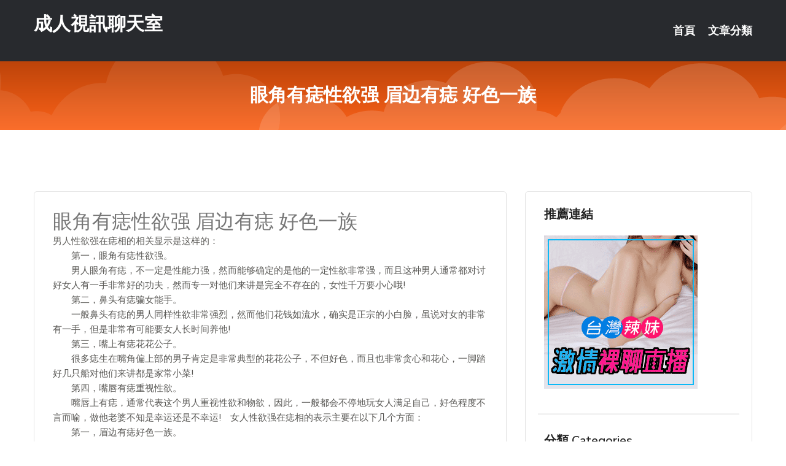

--- FILE ---
content_type: text/html; charset=UTF-8
request_url: http://app.hi5avv3.com/post/18198.html
body_size: 20232
content:
<!DOCTYPE html>
<html lang="zh-Hant-TW">
<head>
<meta charset="utf-8">
<title>眼角有痣性欲强 眉边有痣 好色一族-成人視訊聊天室</title>
<!-- Stylesheets -->
<link href="/css/bootstrap.css" rel="stylesheet">
<link href="/css/style.css" rel="stylesheet">
<link href="/css/responsive.css" rel="stylesheet">
<link href="/css/custom.css" rel="stylesheet">  
<!-- Responsive -->
<meta http-equiv="X-UA-Compatible" content="IE=edge">
<meta name="viewport" content="width=device-width, initial-scale=1.0, maximum-scale=1.0, user-scalable=0">
<!--[if lt IE 9]><script src="https://cdnjs.cloudflare.com/ajax/libs/html5shiv/3.7.3/html5shiv.js"></script><![endif]-->
<!--[if lt IE 9]><script src="/js/respond.js"></script><![endif]-->
</head>

<body>


<div class="page-wrapper">
    
    <!-- Main Header-->
    <header class="main-header header-style-one">
      
        <div class="upper-header">
            <div class="auto-container">
                <div class="main-box clearfix">
                    <div class="logo-box">
                        <div class="logo"><a href="/">成人視訊聊天室</a></div>
                    </div>

                    <div class="nav-outer clearfix">
                        <!-- Main Menu -->
                        <nav class="main-menu navbar-expand-md">
                            <div class="navbar-header">
                                <!-- Toggle Button -->      
                                <button class="navbar-toggler" type="button" data-toggle="collapse" data-target="#navbarSupportedContent" aria-controls="navbarSupportedContent" aria-expanded="false" aria-label="Toggle navigation">
                                    <span class="icofont-navigation-menu"></span> 
								</button>
                            </div>
                            
                            <div class="collapse navbar-collapse clearfix" id="navbarSupportedContent">
                                <ul class="navigation navbar-nav default-hover">
                                    
                                    <li><a href="/">首頁</a></li>
                                    <li class="dropdown"><a href="#">文章分類</a>
                                        <ul>
										<li><a href="/bbs/絲襪美腿">絲襪美腿</a></li><li><a href="/bbs/視訊聊天">視訊聊天</a></li><li><a href="/bbs/健康醫藥">健康醫藥</a></li><li><a href="/bbs/養生觀念">養生觀念</a></li><li><a href="/bbs/育兒分享">育兒分享</a></li><li><a href="/bbs/寵物愛好">寵物愛好</a></li><li><a href="/bbs/娛樂話題">娛樂話題</a></li><li><a href="/bbs/遊戲空間">遊戲空間</a></li><li><a href="/bbs/動漫天地">動漫天地</a></li><li><a href="/bbs/科學新知">科學新知</a></li><li><a href="/bbs/歷史縱橫">歷史縱橫</a></li><li><a href="/bbs/幽默搞笑">幽默搞笑</a></li><li><a href="/bbs/八卦奇聞">八卦奇聞</a></li><li><a href="/bbs/日本AV女優">日本AV女優</a></li><li><a href="/bbs/性愛話題">性愛話題</a></li><li><a href="/bbs/正妹自拍">正妹自拍</a></li><li><a href="/bbs/男女情感">男女情感</a></li><li><a href="/bbs/美女模特">美女模特</a></li><li><a href="/bbs/Av影片">Av影片</a></li>                                        </ul>
                                    </li>
									 
                                </ul>
                            </div>
                        </nav><!-- Main Menu End-->                        
                        <!-- Main Menu End-->
                    </div>
                </div>
            </div>
        </div>

        <!--Sticky Header-->
        <div class="sticky-header">
            <div class="auto-container clearfix">
                <!--Logo-->
                <div class="logo pull-left">
                    <a href="/">成人視訊聊天室</a>
                </div>
                
                <!--Right Col-->
                <div class="right-col pull-right">
                    <!-- Main Menu -->
                    <nav class="main-menu navbar-expand-md">
                        <button class="button navbar-toggler" type="button" data-toggle="collapse" data-target="#navbarSupportedContent1" aria-controls="navbarSupportedContent" aria-expanded="false" aria-label="Toggle navigation">
                            <span class="icon-bar"></span>
                            <span class="icon-bar"></span>
                            <span class="icon-bar"></span>
                        </button>

                          <div class="collapse navbar-collapse" id="navbarSupportedContent1">
                            <ul class="navigation navbar-nav default-hover">
                                    
                                    <li><a href="/">首頁</a></li>
                                    <li class="dropdown"><a href="#">文章分類</a>
                                        <ul>
											<li><a href="/bbs/絲襪美腿">絲襪美腿</a></li><li><a href="/bbs/視訊聊天">視訊聊天</a></li><li><a href="/bbs/健康醫藥">健康醫藥</a></li><li><a href="/bbs/養生觀念">養生觀念</a></li><li><a href="/bbs/育兒分享">育兒分享</a></li><li><a href="/bbs/寵物愛好">寵物愛好</a></li><li><a href="/bbs/娛樂話題">娛樂話題</a></li><li><a href="/bbs/遊戲空間">遊戲空間</a></li><li><a href="/bbs/動漫天地">動漫天地</a></li><li><a href="/bbs/科學新知">科學新知</a></li><li><a href="/bbs/歷史縱橫">歷史縱橫</a></li><li><a href="/bbs/幽默搞笑">幽默搞笑</a></li><li><a href="/bbs/八卦奇聞">八卦奇聞</a></li><li><a href="/bbs/日本AV女優">日本AV女優</a></li><li><a href="/bbs/性愛話題">性愛話題</a></li><li><a href="/bbs/正妹自拍">正妹自拍</a></li><li><a href="/bbs/男女情感">男女情感</a></li><li><a href="/bbs/美女模特">美女模特</a></li><li><a href="/bbs/Av影片">Av影片</a></li>                                        </ul>
                              </li>
                                                                </ul>
                          </div>
                    </nav>
                    <!-- Main Menu End-->
                </div>
                
            </div>
        </div>
        <!--End Sticky Header-->
    </header>
    <!--End Main Header -->    
    <!--Page Title-->
    <section class="page-title">
        <div class="auto-container">
            <h2>眼角有痣性欲强 眉边有痣 好色一族</h2>
        </div>
    </section>
    <!--End Page Title-->
    
    <!--Sidebar Page Container-->
    <div class="sidebar-page-container">
    	<div class="auto-container">
        	<div class="row clearfix">
			
			<!--Content list Side-->
 
	
	<div class="content-side col-lg-8 col-md-12 col-sm-12">
		


		<!--Comments Area-->
		<div class="comments-area">
		
			<!--item Box-->
			<div class="comment-box">
					
					<div class="post" id="post-5194">
			<h2>眼角有痣性欲强 眉边有痣 好色一族</h2>

			<div class="entry" style="font-size: 15px;">
				<p>男人性欲强在痣相的相关显示是这样的：</p>
<p>　　第一，眼角有痣性欲强。</p>
<p>　　男人眼角有痣，不一定是性能力强，然而能够确定的是他的一定性欲非常强，而且这种男人通常都对讨好女人有一手非常好的功夫，然而专一对他们来讲是完全不存在的，女性千万要小心哦!</p>
<p>　　第二，鼻头有痣骗女能手。</p>
<p>　　一般鼻头有痣的男人同样性欲非常强烈，然而他们花钱如流水，确实是正宗的小白脸，虽说对女的非常有一手，但是非常有可能要女人长时间养他!</p>
<p>　　第三，嘴上有痣花花公子。</p>
<p>　　很多痣生在嘴角偏上部的男子肯定是非常典型的花花公子，不但好色，而且也非常贪心和花心，一脚踏好几只船对他们来讲都是家常小菜!</p>
<p>　　第四，嘴唇有痣重视性欲。</p>
<p>　　嘴唇上有痣，通常代表这个男人重视性欲和物欲，因此，一般都会不停地玩女人满足自己，好色程度不言而喻，做他老婆不知是幸运还是不幸运!　女人性欲强在痣相的表示主要在以下几个方面：</p>
<p>　　第一，眉边有痣好色一族。</p>
<p>　　痣生在眼眉边上的女性一般都是好色一族，并且她的感情通常都不会长久，所以会不断和男生分分合合。甚至她已经结婚，都不会因为有一个老公在身边而另她满足，偷食是她的必然行为。</p>
<p>　　第二，肚脐有痣桃花强。</p>
<p>　　如果痣生在肚脐的话，那么这样的女人一定会很幸福，正式由于这颗是正宗的桃花痣，桃花运挡也挡不住，就算是搬入深山居住，都会有偶尔的行人和路人上前搭讪。</p>
<p>　　第三，眼角有痣男人的宠儿。</p>
<p>　　生于眼角的痣通常都被称为泪痣，在男人眼中这样的女人一般都充满多愁善感，令男人忍不住上前邀约，成为男人最喜欢的宠儿;长此以往，这个女人就愈来愈喜欢得到男人的保护和宠爱，性慾自然而然强烈!</p>

												
				<table cellpadding="0" cellspacing="0"><tr><td height="20"> </td></tr></table>
</div></div>			</div>
			<!--end item Box-->
		</div>
	</div>
			<!--end Content list Side-->
				
                
                <!--Sidebar Side-->
                <div class="sidebar-side col-lg-4 col-md-12 col-sm-12">
                	<aside class="sidebar default-sidebar">
					
					 <!-- ADS -->
                        <div class="sidebar-widget search-box">
                        	<div class="sidebar-title">
                                <h2>推薦連結</h2>
                            </div>
                        	
							<a href=http://www.p0401.com/ target=_blank><img src="http://60.199.243.193/upload/uid/4382.gif"></a>					  </div>
                        
						
                        <!-- Cat Links -->
                        <div class="sidebar-widget cat-links">
                        	<div class="sidebar-title">
                                <h2>分類 Categories</h2>
                            </div>
                            <ul>
							<li><a href="/bbs/絲襪美腿">絲襪美腿<span>( 731 )</span></a></li><li><a href="/bbs/美女模特">美女模特<span>( 1673 )</span></a></li><li><a href="/bbs/正妹自拍">正妹自拍<span>( 458 )</span></a></li><li><a href="/bbs/日本AV女優">日本AV女優<span>( 274 )</span></a></li><li><a href="/bbs/性愛話題">性愛話題<span>( 2168 )</span></a></li><li><a href="/bbs/男女情感">男女情感<span>( 3960 )</span></a></li><li><a href="/bbs/八卦奇聞">八卦奇聞<span>( 172 )</span></a></li><li><a href="/bbs/幽默搞笑">幽默搞笑<span>( 182 )</span></a></li><li><a href="/bbs/歷史縱橫">歷史縱橫<span>( 1677 )</span></a></li><li><a href="/bbs/科學新知">科學新知<span>( 121 )</span></a></li><li><a href="/bbs/動漫天地">動漫天地<span>( 167 )</span></a></li><li><a href="/bbs/遊戲空間">遊戲空間<span>( 375 )</span></a></li><li><a href="/bbs/娛樂話題">娛樂話題<span>( 1498 )</span></a></li><li><a href="/bbs/寵物愛好">寵物愛好<span>( 184 )</span></a></li><li><a href="/bbs/育兒分享">育兒分享<span>( 1503 )</span></a></li><li><a href="/bbs/養生觀念">養生觀念<span>( 686 )</span></a></li><li><a href="/bbs/健康醫藥">健康醫藥<span>( 197 )</span></a></li><li><a href="/bbs/視訊聊天">視訊聊天<span>( 464 )</span></a></li><li><a href="/bbs/Av影片">Av影片<span>( 23870 )</span></a></li>                            </ul>
                        </div>
						
						
                        <!-- Recent Posts -->
                        <div class="sidebar-widget popular-posts">
                        	<div class="sidebar-title">
                                <h2>相關閱讀</h2>
                            </div>
							
							<article class="post"><div class="text"><a href="/post/33842.html">NACR-485 用讓肉棒癱軟的清掃口交不斷懇求的超好色女友 葵玲奈[有碼中文字</a></div></article><article class="post"><div class="text"><a href="/post/39792.html">ABW-176 僅限此片無套中出 42 唯月優花[有碼中文字幕]</a></div></article><article class="post"><div class="text"><a href="/post/23238.html">(HD) MIAA-114 「你聽到我淫蕩的聲音了吧?」 性慾超強瘋狂自慰的鄰居</a></div></article><article class="post"><div class="text"><a href="/post/28988.html">KAM-107 引退的我將與溫柔美人兒媳日常的性愛模樣拍攝下來拿來賣…3 春菜花</a></div></article><article class="post"><div class="text"><a href="/post/33982.html">一玩就停不下來？給孩子的玩興「降溫」，是家長的必學技能</a></div></article><article class="post"><div class="text"><a href="/post/30974.html">胸前乳量太饱满了！韩国辣模 「胸前豪乳」白皙肌肤光滑稚嫩</a></div></article><article class="post"><div class="text"><a href="/post/36278.html">(FHD) JUL-246 美麗繼母的妖艷裸足 北条麻妃</a></div></article><article class="post"><div class="text"><a href="/post/41002.html">新夫妻规则:分被不分床</a></div></article><article class="post"><div class="text"><a href="/post/41966.html">精选3招让她性爱更加有激情</a></div></article><article class="post"><div class="text"><a href="/post/11883.html">STAR-947 戸田真琴 變成了偷拍狂家裡蹲哥哥的性慾處理玩具的美女白領[中文</a></div></article>							</div>
                    </aside>
                </div>
				<!--end Sidebar Side-->
            </div>
        </div>
    </div>
    
    
    <!--Main Footer-->
    <footer class="main-footer">
        <div class="auto-container">
        
            <!--Widgets Section-->
            <div class="widgets-section">
                <div class="row clearfix">
                    
                    <!--Big Column-->
                    <div class="big-column col-lg-12 col-md-12 col-sm-12">
                        <div class="row clearfix">
                        
                            <!--Footer Column-->
                            <div class="footer-column col-lg-12 col-md-12 col-sm-12 footer-tags" align="center">
							<a href="http://168942.hge108.com">go2av免費線上A片-mfc視訊視頻福利
</a><a href="http://app.kyo122.com">晚上福利直播軟件
</a><a href="http://1701057.sh53yy.com">台灣UT173直播平台
</a><a href="http://176841.s35uee.com">showlive-免費進入裸聊直播間
</a><a href="http://336016.mh66y.com">奇摩女孩視訊聊天網-UT聊天室福利視頻
</a><a href="http://168916.mh66y.com">上原瑞穗照片-視頻直播聊天室
</a><a href="http://367121.puy041.com">真人跳舞視頻,美女舞廳視頻聊天社區
</a><a href="http://336551.gry118.com">美女在家內衣視頻跳舞,天下聊視頻聊天室
</a><a href="http://337429.gry110.com">s383老司機黃播盒子 ,live173女主播深夜裸身直播間</a><a href="http://367206.afg058.com">美女視頻聊天交友社區,85街論壇85st舊
</a><a href="http://366918.hea021.com">很很魯在線視頻,美女裸泳照視頻
</a><a href="http://354513.efu082.com">mmbox彩虹18款禁用網站app直播 ,微克成人
</a><a href="http://354809.k26yyy.com">情人交友網站哪個好,成人午夜情色小說
</a><a href="http://344949.ykh016.com">就愛視頻百人聊天室,免費a片快播網站
</a><a href="http://367037.mkgg82.com">免費成.人漫畫線上看,mm夜色台灣深夜美女福利大尺度直播平台</a><a href="http://344655.hea029.com">後宮電影,韓國輕色系電影
</a><a href="http://336874.k37ys.com">手機快播情色網站,85成人影片
</a><a href="http://336971.u86us.com">免費成人,rc色視訊
</a><a href="http://335939.xkk57a.com">live173 視訊美女
</a><a href="http://www.kv786a.com">live173影音live秀
</a><a href="http://530io.com">UT美女視訊聊天室UT網際空間UThome
</a><a href="http://www.uk3239.com">live173真愛旅舍視頻聊天室
</a><a href="http://18ppss.com">宅男优社區
</a><a href="http://www.he579.com">live173影音視訊live秀
</a><a href="http://uww688.com">成人視訊聊天室
</a><a href="http://www.happ66.com">視訊美女
</a><a href="http://gke89.com">台灣戀戀視頻聊天室
</a><a href="http://www.swse36.com">真人秀場視頻聊天室
</a><a href="http://fhu72.com">真愛旅舍視頻聊天室
</a><a href="http://www.hshs589.com">台灣戀戀視頻聊天室
</a
<a href="http://2119199.sku98.com">金瓶梅成人的直播平台
</a><a href="http://213038.ew38k.com">漾美眉視訊聊天室
</a><a href="http://168794.avnine.com">live173視訊-韓國美女主播視訊聊天室
</a><a href="http://app.ge22k.com">真人直播間下載
</a><a href="http://1765680.gsa83a.com">裸聊直播間視頻
</a><a href="http://1700862.uuk679.com">台灣金瓶梅直播平台
</a><a href="http://336895.eg97u.com">uu女神最新黃播app求推薦 ,58同城交友約炮
</a><a href="http://342069.kt52a.com">熊貓貼圖,日本美女AV裸體視頻
</a><a href="http://342192.hge103.com">情色直播,朵朵同城交友網
</a><a href="http://470113.yus092.com">真人秀同城視頻聊天室,SM濟南女王調教視頻
</a><a href="http://471185.yft35.com">台灣最火的後宮直播app ,s383能看啪啪福利的直播app</a><a href="http://342085.ya93e.com">91夫妻視頻網址,北川杏樹
</a><a href="http://354477.s37yw.com">0401影音視訊,茶訊論壇推薦
</a><a href="http://337428.ew39e.com">s383最刺激的直播app全國獵豔 ,免費交友聊天網
</a><a href="http://471013.usk36.com">在線成人色情小說,uu女神戶外大秀平台app下載
</a><a href="http://344440.hku039.com">免費一對多視訊,透明裸體模特視頻
</a><a href="http://470918.uss78.com">婚戀網,uu女神戶外實戰直播app
</a><a href="http://470904.h63ee.com">0401影音視訊交友網,ut視訊側錄
</a><a href="http://www.h4567s.com">live173影音live秀-免費視訊
</a><a href="http://www.afg051.com">live173視訊-成人聊天室
</a><a href="http://ae57y.com">真愛旅舍裸聊視頻聊天室
</a><a href="http://www.mu33a.com">173影音視訊聊天室
</a><a href="http://j33er.com">美女主播福利視頻
</a><a href="http://yfh27.com">Live 173免費視訊-影音視訊聊天室
</a><a href="http://ffa76.com">午夜福利真人裸聊秀場
</a><a href="http://qakl38.com">live173影音視訊live秀
</a><a href="http://www.kt38a.com">真愛旅舍視頻聊天室
</a><a href="http://www.zkt3.com">真愛旅舍聊天室
</a><a href="http://rc96app.com">showlive視訊聊天網
</a><a href="http://okkrk88.com">Av女主播視頻網站福利
</a							   </div>
                        </div>
                    </div>
                </div>
            </div>
        </div>
        
        <!--Footer Bottom-->
        <div class="footer-bottom">
            <div class="auto-container">
                <div class="clearfix">
                    <div class="pull-center" align="center">
                        <div class="copyright">&copy; 2026 <a href="/">成人視訊聊天室</a> All Right Reserved.</div>
                    </div>
                </div>
            </div>
        </div>
    </footer>
    <!--End Main Footer-->
</div>

<!--Scroll to top-->
<div class="scroll-to-top scroll-to-target" data-target="html"><span class="icofont-long-arrow-up"></span></div>
<script src="/js/jquery.js"></script> 
<script src="/js/popper.min.js"></script>
<script src="/js/bootstrap.min.js"></script>

<script src="/js/owl.js"></script>
<script src="/js/wow.js"></script>
<script src="/js/validate.js"></script>

<script src="/js/appear.js"></script>
<script src="/js/script.js"></script>


</body>
</html>



--- FILE ---
content_type: text/css
request_url: http://app.hi5avv3.com/css/responsive.css
body_size: 13441
content:
/* SharkHost - Hosting HTML Template */

@media only screen and (max-width: 1800px){
}

@media only screen and (max-width: 1600px){
}
@media only screen and (max-width: 1440px){
	.main-banner-two .content-box .inner{
		padding: 136px 0px 230px;
	}
	.main-banner-two .curve-box{
		top: 99px;
	}
}
@media only screen and (max-width: 1439px){
	.main-banner .content-box {
	    max-width: 609px;
	}
}

@media only screen and (max-width: 1280px){
	
}
@media only screen and (max-width: 1139px){
	.main-banner .curve-box,
	.main-banner-two .curve-box{
		display: none;
	}
	.main-banner .content-box,
	.main-banner-two .content-box{
		max-width: 100%;
	}
	.call-to-action-section .price-column a {
	    margin-top: 20px;
	}
	.call-to-action-section h3{
		margin-right: 0;
	}
}

@media only screen and (min-width: 768px){
	.main-menu .navigation > li > ul,
	.main-menu .navigation > li > .mega-menu,
	.main-menu .navigation > li > ul > li > ul{
		display:block !important;
		visibility:hidden;
		opacity:0;
	}

}

@media only screen and (max-width: 1023px){
	.sticky-header{
		display: none !important;
	}

}
@media only screen and (max-width: 991px){
	.banner-form .form-group button{
		width: 100% !important;
	}
	.subcribes-section .inner-column .text-column h3{
		    margin-bottom: 15px;
	}
	.header-style-two .logo-box {
	    float: none;
	    text-align: center;
	}
	.header-style-two .nav-outer {
	    float: none;
	    text-align: center;
	    width: 100%;
	}
	.header-style-two .outer-box{
		right: 0;
	}
	.main-banner-two .content-box .inner {
	    padding: 200px 0px 230px;
	}
	.call-to-action-section h2,
	.call-to-action-section .price-column {
	    text-align: center;
	}
	.call-to-action-section h3 {
	    margin-right: 20px;
	}
	.call-to-action-section-two .button-column {
	    text-align: left;
	    margin-left: 142px;
	}
	.hosting-section .image-column .image img{
		width: 100%;
	}
}
@media only screen and (max-width: 768px){
	.main-header .logo-box {
	    position: relative;
	    float: none;
	    margin-top: 7px;
	    width: 100%;
	    text-align: center;
	}
	.header-style-one .nav-outer {
	    float: left;
	}
	.header-style-one .main-menu .navigation > li > a:before,
	.header-style-one .main-menu .navigation > li > a:after{
		display: none;
	}
	.main-footer .footer-bottom .copyright-text{
	    float: none;
	    padding: 20px 0;
	    padding-right: 0;
	    text-align: center;
	}
	.social-icon {
	    position: relative;
	    float: none;
	    text-align: center;
	    width: 100%;
	    margin: 0 auto;
	}
	.social-icon li {
	    float: none;
	    display: inline-block;
	    margin-bottom: 15px;
	}
	.header-style-two .outer-box {
	    display: none;
	}
	.domain-section .sec-title {
	    padding-bottom: 0px;
	}
}

@media only screen and (max-width: 767px){
	.header-style-one .outer-box{
		display: none;
	}

	.header-style-one .logo-box{
		float: left;
		width: auto;
	}

	.main-header .logo-box .logo{
		padding: 15px 0;
	}
	.header-style-two .logo-box {
	    width: 100%;
	    text-align: left;
	}
	.header-style-three .logo-box {
	    float: left;
	    width: auto;
	    text-align: left;
	}
	.main-header .nav-outer{
		position: relative;
		width: 100%;
		margin-top: -80px;
	}
	
	.main-header .main-menu{
		padding-top: 0px;
		width: 100%;
		margin: 0px;
	}

	.main-menu .navbar-header {
	    position: relative;
	    float: none;
	    display: block;
	    text-align: right;
	    width: 100%;
	    padding: 8px 0px;
	    right: 0px;
	    top: 15px;
	    z-index: 9;
	}

	.navbar-toggler{
		padding: 0;
		
	}

	.navbar-toggler .icon {
		position: relative;
		font-size: 28px;
		line-height: 43px;
		color: #fff;
		border: 0;
		outline: 0;
	}
	.navbar-toggler span {
    	color: #fff;
	    margin: 0;
		font-size: 28px;
		/*line-height: 43px;*/
	}

	.main-menu .collapse {
	   max-height:400px;
		overflow:auto;
		float:none;
		width:100%;
		padding:10px 0px 0px;
		border:none;
		margin:0px 0px 15px;
		-ms-border-radius:0px;
		-moz-border-radius:0px;
		-webkit-border-radius:0px;
		-o-border-radius:0px;
		border-radius:0px;
		box-shadow:none;
   }
   
	.main-menu .collapse.in,
	.main-menu .collapsing{
		padding:10px 0px 0px;
		border:none;
		margin:0px 0px 15px;
		-ms-border-radius:0px;
		-moz-border-radius:0px;
		-webkit-border-radius:0px;
		-o-border-radius:0px;
		border-radius:0px;
		box-shadow:none;	
	}

	.navbar-dark .navbar-toggler{
		border: 1px solid #ffffff;
	}

	.navbar-light .navbar-toggler{
		border: 1px solid #999999;
	}

	
	.main-menu .navbar-collapse > .navigation{
		float:none !important;
		margin:0px !important;
		width:100% !important;
		
		border:1px solid #ffffff;
		border-top:none;
	}
	
	.main-menu .navbar-collapse > .navigation > li{
		margin:0px !important;
		float:none !important;
		padding:0px !important;
		width:100%;
	}
	
	.main-menu .navigation > li > a,
	.main-menu .navigation > li > ul:before{
		border:none;	
	}
	
	.main-menu .navbar-collapse > .navigation > li > a{
		padding:10px 10px !important;
		border:none !important;
		font-size:15px !important;
	}
	
	.main-menu .navigation li.dropdown > a:after,
	.main-menu .navigation > li.dropdown > a:before,
	.main-menu .navigation > li > ul > li > a::before,
	.main-menu .navigation > li > ul > li > ul > li > a::before{
		color:#ffffff !important;
		right:15px;
		font-size:16px;
		display:none !important;
	}
	
	.main-menu .navbar-collapse > .navigation > li > ul,
	.main-menu .navbar-collapse > .navigation > li > ul > li > ul{
		position:relative;
		border:none;
		float:none;
		visibility:visible;
		opacity:1;
		display:none;
		margin:0px;
		left:auto !important;
		right:auto !important;
		top:auto !important;
		padding:0px;
		outline:none;
		width:100%;
		background:#333333;
		-webkit-border-radius:0px;
		-ms-border-radius:0px;
		-o-border-radius:0px;
		-moz-border-radius:0px;
		border-radius:0px;
		transition:none !important;
		-webkit-transition:none !important;
		-ms-transition:none !important;
		-o-transition:none !important;
		-moz-transition:none !important;
		-webkit-transform: scaleY(1);
	    -ms-transform: scaleY(1);
	    -moz-transform: scaleY(1);
	    transform: scaleY(1);
	}
		
	.main-menu .navbar-collapse > .navigation > li > ul,
	.main-menu .navbar-collapse > .navigation > li > ul > li > ul{
		border-top:1px solid rgba(255,255,255,1) !important;	
	}
	
	.main-menu .navbar-collapse > .navigation > li,
	.main-menu .navbar-collapse > .navigation > li > ul > li,
	.main-menu .navbar-collapse > .navigation > li > ul > li > ul > li{
		border-top:1px solid rgba(255,255,255,1) !important;
		border-bottom:none;
		opacity:1 !important;
		top:0px !important;
		left:0px !important;
		visibility:visible !important;
	}
	
	.main-menu .navbar-collapse > .navigation > li > ul > li:first-child,
	.main-menu .navbar-collapse > .navigation > li > ul > li > ul > li:first-child{
		border-top:none !important;	
	}
	
	.main-menu .navbar-collapse > .navigation > li:first-child{
		border:none;	
	}
	
	.main-menu .navbar-collapse > .navigation > li > a,
	.main-menu .navbar-collapse > .navigation > li > ul > li > a,
	.main-menu .navbar-collapse > .navigation > li > ul > li > ul > li > a{
		padding:12px 20px !important;
		line-height:22px;
		color:#ffffff;
		font-weight:500;
		font-size:15px;
		background:#25262c;
		text-align:left;
	}
	
	.main-menu .navbar-collapse > .navigation > li > a:hover,
	.main-menu .navbar-collapse > .navigation > li > a:active,
	.main-menu .navigation > li .mega-menu-bar .column > ul > li > a,
	.main-menu .navbar-collapse > .navigation > li > a:focus{
		background:#ff5926;
	}
	
	.main-menu .navbar-collapse > .navigation > li:hover > a,
	.main-menu .navbar-collapse > .navigation > li > ul > li:hover > a,
	.main-menu .navbar-collapse > .navigation > li > ul > li > ul > li:hover > a,
	.main-menu .navbar-collapse > .navigation > li.current > a,
	.main-menu .navigation > li .mega-menu-bar .column > ul > li > a,
	.main-menu .navbar-collapse > .navigation > li.current-menu-item > a{
		background:#25262c;
		color:#ffffff !important;
	}
	
	.main-menu .navbar-collapse > .navigation li.dropdown .dropdown-btn{
		display:block;
	}
	
	.main-menu .navbar-collapse > .navigation li.dropdown:after,
	.main-menu .navigation > li > ul:before{
		display:none !important;	
	}
	.header-style-five .search-box-outer {
	    display: none;
	}

	/*=== Mega Menu Style ===*/

	.main-menu .navigation > li.has-mega-menu{
		position:relative !important;	
	}
	
	.main-menu .navigation > li .mega-menu-bar .column{
		padding:0px;
		margin:0px;	
	}
	
	.main-menu .navigation > li > .mega-menu{
		position:relative;
		width:100%;
		padding:0px !important;
		background:none !important;
		margin:0px !important;
		left:0px !important;
		top:0px !important;	
	}
	
	.main-menu .navigation > li > .mega-menu .row{
		margin:0px;
		width:100%;	
	}
	.main-menu .navigation > li > .mega-menu:before,
	.main-menu .navigation > li .mega-menu-bar h3{
		color:#ffffff !important;
		right:15px;
		font-size:16px;
		display:none !important;
	}
	.main-menu .navigation > li > .mega-menu,
	.main-menu .navigation > li .mega-menu-bar > ul{
		position:relative;
		border:none;
		float:none;
		visibility:visible;
		opacity:1;
		display:none;
		margin:0px;
		left:auto !important;
		right:auto !important;
		top:auto !important;
		padding:0px;
		outline:none;
		width:100%;
		background:#2c2c2c;
		-webkit-border-radius:0px;
		-ms-border-radius:0px;
		-o-border-radius:0px;
		-moz-border-radius:0px;
		border-radius:0px;
		transition:none !important;
		-webkit-transition:none !important;
		-ms-transition:none !important;
		-o-transition:none !important;
		-moz-transition:none !important;
		-webkit-box-shadow:none;
		-ms-box-shadow:none;
		-o-box-shadow:none;
		-moz-box-shadow:none;
		box-shadow:none;
	}
	.main-menu .navigation > li .mega-menu-bar .column > ul > li{
		border-top:1px solid rgba(255,255,255,1) !important;
		border-bottom:none;
		opacity:1 !important;
		top:0px !important;
		left:0px !important;
		visibility:visible !important;
	}
	
	.main-menu .navigation > li .mega-menu-bar .column > ul > li > a{
		padding: 10px 10px !important;
		line-height:22px;
		color:#ffffff !important;
		background:#25262c ;
		font-size:14px;
		font-weight:600;
		text-transform:uppercase;
	}

	.main-menu .navigation > li .mega-menu-bar .column > ul > li > a:hover{
		background:#25262c ;
	}
	
	.main-menu .navigation > li > .mega-menu{
		-webkit-transform: scale(1);
		-moz-transform: scale(1);
		-ms-transform: scale(1);
		-o-transform: scale(1);
		transform: scale(1);
	}


	.header-style-two .navbar-toggler span{
		color: #fff;
	}
	.main-banner-two .content-box .inner {
	    padding: 125px 0px 136px;
	}

	.main-banner .content-box .inner{
		padding: 80px 0px 77px;
	}
	
}

@media only screen and (max-width: 600px){
	.main-header .header-top .top-right {
	    position: relative;
	    float: none;
	    width: 100%;
	    text-align: center;
	}
	.main-header .header-top .top-right .links {
	    display: inline-block;
	    float: none;
	}
	.main-header .language{
	    top: -7px;
	}
	.main-header .header-top .top-left,
	.header-top .social-icon{
		float: none;
		text-align: center;
    	width: 100%;
	}
	.header-top .social-icon li{
		float: none;
	}

	.hosting-section .content-column .inner-column{
		padding-left: 0;
	}
	
}
@media only screen and (max-width: 599px){
	.call-to-action-section .price-column a {
	    margin-top: 25px;
	}
	.hosting-section {
	    padding: 0px 0px 45px;
	}
	.sidebar-page-container .comments-area .reply-comment {
	    padding-left: 50px;
	}
	.call-to-action-section h2{
		line-height: 1.2em;
    	margin-bottom: 20px;
	}
	.page-title{
	    padding: 30px 0px;	
	}
	.counter-section .sec-title h2{
		font-size: 30px;
	}
}

@media only screen and (max-width: 479px) {
	.main-header .header-top .top-right{
		text-align: left;
	}
	.main-header .header-top .top-right .links li{
		display: block;
		width: 100%;
	}
	.main-header .header-top .top-right .links li a{
		margin-left: 0;
		padding-left: 0;
		border-left:none;
	}
	.main-header .header-top .top-left, 
	.header-top .social-icon{
		text-align: left;
	}
	.call-to-action-section-two .content-column .inner-column{
		padding-left: 0;
	}
	.call-to-action-section-two .content-column .inner-column:before{
		display: none;
	}

	.domain-form .form-group{
		padding-right: 0;	
	}
	.domain-form .form-group .checked-btn{
		position: relative;
		width: 100%;
	}
	.call-to-action-section-two .button-column{
	    margin-left: 0;	
	}
	.blog-single .inner-box .lower-box .pull-right {
	    float: left;
	}
	.sidebar-page-container .comments-area .comment{
		padding: 0;
	}
	.sidebar-page-container .comments-area .comment-box .author-thumb,
	.sidebar-page-container .comments-area .comment .comment-reply{
		position: relative;
	}
	.sidebar-page-container .comments-area .comment .comment-inner{
		padding-bottom: 15px;
	}
}
